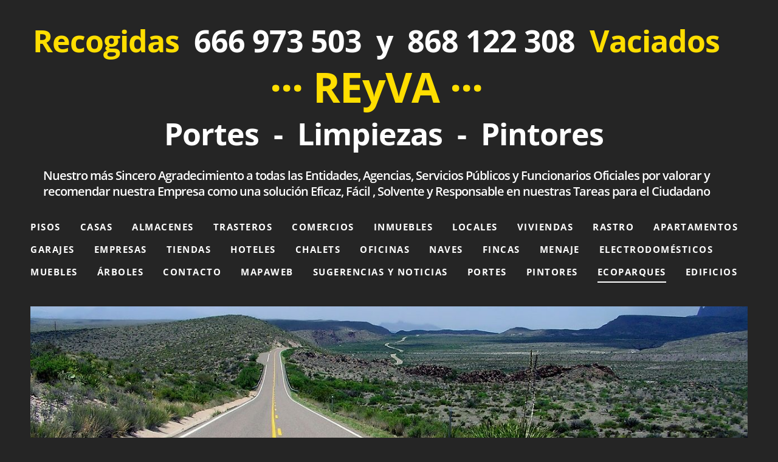

--- FILE ---
content_type: text/html; charset=UTF-8
request_url: https://www.recogidasyvaciados.com/ecoparques/llanodelbeal/
body_size: 11062
content:
<!doctype html>

<html lang="es">

    <head>

        <title>ECOPARQUES, puntos limpios LLANO DEL BEAL, ecoparque fácil y cercano</title>

    <meta name="description" content="Tu ecoparque cercano en Llano del Beal de Cartagena. Punto limpio cerca de Llano del Beal donde los ciudadanos del municipio pueden depositar de manera separada y gratuita los residuos que generen en sus hogares, para su posterior selección y clasificación." />

    <link rel="canonical" href="https://www.recogidasyvaciados.com/ecoparques/llanodelbeal/">




        <meta charset="utf-8" />
        <meta name="viewport" content="width=device-width,initial-scale=1.0,maximum-scale=1.0" />

        <link href="https://dss4hwpyv4qfp.cloudfront.net/designs/_shared/fonts/?family=Open+Sans:300,regular,600,700&subset=latin,latin-ext,cyrillic" rel="stylesheet" type="text/css" />
        <link rel="stylesheet" href="https://dss4hwpyv4qfp.cloudfront.net/designs/_shared/css/layout-shared.css?v=2.559" type="text/css" />
        <link rel="stylesheet" href="https://dss4hwpyv4qfp.cloudfront.net/designs/_shared/css/legacy-v1.css?v=2.559" type="text/css" />
        <link rel="stylesheet" href="https://dss4hwpyv4qfp.cloudfront.net/designs/radical-black/css/layout.css?v=2.559" type="text/css" />
        <link rel="stylesheet" href="https://dss4hwpyv4qfp.cloudfront.net/designs/radical-black/css/editable.css?v=2.559" type="text/css" />

        <link href="/favicon.png?1" rel="shortcut icon">
<link href="/favicon.png?1" rel="apple-touch-icon">        
            <link rel="stylesheet" href="https://dss4hwpyv4qfp.cloudfront.net/libs/js/fancybox3/jquery.fancybox.min.css?v=2.559" type="text/css" />
                <script src="https://dss4hwpyv4qfp.cloudfront.net/libs/js/jquery/2.2.4/jquery.min.js" ></script>
            <script src="https://dss4hwpyv4qfp.cloudfront.net/libs/js/fancybox3/jquery.fancybox.min.js?v=2.559" defer></script>
            <script src="https://dss4hwpyv4qfp.cloudfront.net/libs/js/bannerplay/jquery.bannerplay.js?v=2.559" defer></script>
            <script src="https://dss4hwpyv4qfp.cloudfront.net/libs/js/responsivevideos/jquery.responsivevideos.js?v=2.559" defer></script>
            <script src="https://dss4hwpyv4qfp.cloudfront.net/designs/_shared/js/bookings.js?v=2.559" defer></script>
            <script src="https://dss4hwpyv4qfp.cloudfront.net/designs/_shared/js/designfx.js?v=2.559" defer></script>
            <script src="https://dss4hwpyv4qfp.cloudfront.net/libs/js/mozlive.js?v=2.559" ></script>
            <script>var FRONTEND_CDN = 'https://dss4hwpyv4qfp.cloudfront.net';</script>


    
    

    <script src="https://dss4hwpyv4qfp.cloudfront.net/m/localize/menu/es/?v=2.559" defer></script>
<script src="https://dss4hwpyv4qfp.cloudfront.net/m/localize/cart/es/?v=2.559" defer></script>
<script src="https://dss4hwpyv4qfp.cloudfront.net/libs/js/component/cart.js?v=2.559" defer></script>
<script src="https://dss4hwpyv4qfp.cloudfront.net/libs/js/component/filter.js?v=2.559" defer></script>

            <script>
                var mozPageMozApi = {"language":"es","page":"llanodelbeal"}
            </script>
            


<script>
    function isSmallTouchDevice() {
        return (('ontouchstart' in window) && (window.matchMedia("(max-width: 750px), (max-height: 500px)").matches));
    }
    if (isSmallTouchDevice()) {
        document.documentElement.classList.add('mobile-header');
    }
</script>



        <style class="customizer">
                                                                                                #sidebar h2, #languages li.selected > a, #languages li > a:hover, #menu ul ul, #submenu li.selected > a, #submenu li:hover > a { background-color :  #ffde00  }
                                                                            .mz_editable td { border-color :  #ffde00  }
                                                                                                                                                #title .mz_wysiwyg { color :  #ffde00  }
                                                                                                                            #top { border-color :  #6b5d00  }
                                                                                                                            a, .mz_editable a, .mz_recentposts a { color :  #ffde00  }
                                                                                                                            a:hover, .mz_editable a:hover { color :  #ffffff  }
                                                                                                                            .moze-form .moze-formbutton, .moze-button, .moze-button-large { background-color :  #ffde00  }
                                                                            .moze-button-large.btn-alt-light { border-color :  #ffde00  }
                                                                            .moze-button.btn-alt, .moze-button-large.btn-alt { color :  #ffde00  }
                                                                                                                            .moze-form .moze-formbutton:hover, .moze-button:hover, .moze-button-large:hover { background-color :  #ffffff  }
                                                                            .moze-button-large.btn-alt-light:hover { border-color :  #ffffff  }
                                                                            .moze-button.btn-alt:hover, .moze-button-large.btn-alt:hover { color :  #ffffff  }
                                                                                                                            #bottom .mz_social a { fill :  #ffde00  }
                                                                                                                            #bigbar-overlay { background-color :  hsla(0, 0%, 0%, 0.6)  }
                                                                                                                            .mz_editable h1, .mz_editable h1.moze-megatitle, .mz_editable h1 a { color :  #ffffff  }
                                                                                                                            .mz_editable h2, .sidebox h2 { color :  #ffffff  }
                                                                                                                            .mz_editable h3 { color :  #ffffff  }
                                                                                                                                                                                                            #bottom .mz_wysiwyg, #bottom a, #bottom a:hover { color :  #999999  }
                                                                                                                                                                                                                                                                                                                                                                                        
        @media (forced-colors: active) {
            :root { --color-header :  Canvas  }
            :root { --color-title :  CanvasText  }
            :root { --color-menu-text :  LinkText  }
            :root { --color-menu-text-selected :  CanvasText  }
            :root { --color-menu-accent :  CanvasText  }
            :root { --color-submenu :  Canvas  }
            :root { --color-submenu-text :  LinkText  }
            :root { --color-submenu-text-selected :  CanvasText  }
            :root { --color-submenu-accent :  CanvasText  }
            :root { --color-link :  LinkText  }
            :root { --color-button :  ButtonFace  }
            :root { --color-button-text :  ButtonText  }
            :root { --color-button-hover :  ButtonFace  }
            :root { --color-button-text-hover :  ButtonText  }
            :root { --color-sidemenu-text :  LinkText  }
            :root { --color-sidemenu-text-hover :  CanvasText  }
            :root { --color-h1 :  CanvasText  }
            :root { --color-h2 :  CanvasText  }
            :root { --color-h3 :  CanvasText  }
            :root { --color-text :  CanvasText  }
            :root { --color-text-strong :  CanvasText  }
            :root { --color-price :  CanvasText  }
            :root { --color-text-highlight :  Canvas  }
            :root { --color-text-border :  CanvasText  }
            :root { --color-background :  Canvas  }
            :root { --color-section-bg-1 :  Canvas  }
            :root { --color-section-bg-2 :  Canvas  }
            :root { --color-section-bg-3 :  Canvas  }
            :root { --color-footer :  Canvas  }
            :root { --color-footer-text :  CanvasText  }
            :root { --color-footer-link :  LinkText  }
            :root { --color-footer-link-hover :  CanvasText  }
            :root { --color-text-1 :  CanvasText  }
            :root { --color-text-1-highlight :  Canvas  }
            :root { --color-text-1-button :  ButtonFace  }
            :root { --color-text-1-button-text :  ButtonText  }
        }

    </style>
    <style class="customizer-fonts">
                                                                                                                                                                                                                                                                                                                                                                                                                                                                                                                                                                                                                                                                                                                                        </style>

    

    


        <script src="https://dss4hwpyv4qfp.cloudfront.net/designs/_shared/js/legacy-v1.js?v=2.559"></script>

    </head>

    <body class="design-inverted header-menu-end    footer-classic                                       bannerpage" lang="es">

        
        <div id="wrap">

            <header id="top">
    <div id="header">
        <a id="skip-link" href="javascript:;" tabindex="1">Saltar al contenido principal</a>
        <div id="header-side">
            <div id="shopicons">
                                                <button class="menu-icon shopbar-account" style="display: none" href="javascript:;" title="My account" aria-label="My account" aria-haspopup="dialog"><svg xmlns="http://www.w3.org/2000/svg"></svg></button>
            </div>
            <div id="toolicons">

            </div>
            
                    </div>
        <div id="header-main">
            <div id="title">
                                    <a href="/"><div class="mz_component mz_wysiwyg mz_editable">    <div class="moze-wysiwyg-editor" >
                    <h1><b class="moze-megatitle"><span style="color: #ffde00">Recogidas</span> &nbsp;666 973 503 &nbsp;y&nbsp; 868 122 308&nbsp; <span style="color: #ffde00">Vaciados</span><br><span class="moze-gigantic" style="color: #ffde00">··· REyVA ···</span><br><b class="moze-megatitle">&nbsp; Portes&nbsp; - &nbsp;Limpiezas&nbsp; - &nbsp;Pintores</b></b></h1><h3>Nuestro más Sincero Agradecimiento a todas las Entidades, Agencias, Servicios Públicos y Funcionarios Oficiales por valorar y recomendar nuestra Empresa como una solución Eficaz, Fácil , Solvente y Responsable en nuestras Tareas para el Ciudadano</h3>
            </div>
</div></a>
                            </div>
                            <div id="toptext" style="display: none">
                    <div  class="mz_component mz_wysiwyg mz_editable">    <div class="moze-wysiwyg-editor" >
            </div>
</div>
                </div>
                                        <div  class="mz_component mz_menu" id="menu" aria-label="Menú principal">
            <ul role="menu">
                <li role="none"><a href="/"  role="menuitem" aria-haspopup="true">Pisos</a>
                                    </li>
                        <li role="none"><a href="/vaciado-de-casas/"  role="menuitem" aria-haspopup="true">Casas</a>
                                    </li>
                        <li role="none"><a href="/vaciado-de-almacenes/"  role="menuitem" aria-haspopup="true">Almacenes</a>
                                    </li>
                        <li role="none"><a href="/vaciado-de-trasteros/"  role="menuitem" aria-haspopup="true">Trasteros</a>
                                    </li>
                        <li role="none"><a href="/vaciado-de-comercios/"  role="menuitem" aria-haspopup="true">Comercios</a>
                                    </li>
                        <li role="none"><a href="/vaciado-de-inmuebles/"  role="menuitem" aria-haspopup="true">Inmuebles</a>
                                    </li>
                        <li role="none"><a href="/vaciado-de-locales/"  role="menuitem" aria-haspopup="true">Locales</a>
                                    </li>
                        <li role="none"><a href="/vaciado-de-viviendas/"  role="menuitem" aria-haspopup="true">Viviendas</a>
                                    </li>
                        <li role="none"><a href="/rastros/"  role="menuitem" >Rastro</a>
                                    </li>
                        <li role="none"><a href="/vaciado-de-apartamentos/"  role="menuitem" aria-haspopup="true">Apartamentos</a>
                                    </li>
                        <li role="none"><a href="/vaciado-de-garajes/"  role="menuitem" aria-haspopup="true">Garajes</a>
                                    </li>
                        <li role="none"><a href="/vaciado-de-empresas/"  role="menuitem" aria-haspopup="true">Empresas</a>
                                    </li>
                        <li role="none"><a href="/vaciado-de-tiendas/"  role="menuitem" aria-haspopup="true">Tiendas</a>
                                    </li>
                        <li role="none"><a href="/vaciado-de-hoteles/"  role="menuitem" aria-haspopup="true">Hoteles</a>
                                    </li>
                        <li role="none"><a href="/vaciado-de-chalets/"  role="menuitem" aria-haspopup="true">Chalets</a>
                                    </li>
                        <li role="none"><a href="/vaciado-de-oficinas/"  role="menuitem" aria-haspopup="true">Oficinas</a>
                                    </li>
                        <li role="none"><a href="/vaciado-de-naves/"  role="menuitem" aria-haspopup="true">Naves</a>
                                    </li>
                        <li role="none"><a href="/vaciado-de-fincas/"  role="menuitem" aria-haspopup="true">Fincas</a>
                                    </li>
                        <li role="none"><a href="/recogida-de-menajes/"  role="menuitem" aria-haspopup="true">Menaje</a>
                                    </li>
                        <li role="none"><a href="/recogida-de-electrodomesticos/"  role="menuitem" aria-haspopup="true">Electrodomésticos</a>
                                    </li>
                        <li role="none"><a href="/recogida-de-muebles/"  role="menuitem" aria-haspopup="true">Muebles</a>
                                    </li>
                        <li role="none"><a href="/arboles/"  role="menuitem" >Árboles</a>
                                    </li>
                        <li role="none"><a href="/contacto/"  role="menuitem" >Contacto</a>
                                    </li>
                        <li role="none"><a href="/mapaweb/"  role="menuitem" aria-haspopup="true">MapaWeb</a>
                                    </li>
                        <li role="none"><a href="/sugerencias-y-noticias/"  role="menuitem" aria-haspopup="true">Sugerencias y Noticias</a>
                                    </li>
                        <li role="none"><a href="/portes/"  role="menuitem" aria-haspopup="true">Portes</a>
                                    </li>
                        <li role="none"><a href="/pintores/"  role="menuitem" aria-haspopup="true">Pintores</a>
                                    </li>
                        <li class="selected" role="none"><a href="/ecoparques/"  role="menuitem" aria-haspopup="true" aria-current="true">Ecoparques</a>
                                    </li>
                        <li role="none"><a href="/vaciado-de-edificios/"  role="menuitem" aria-haspopup="true">Edificios</a>
                                </li></ul>
            
</div>
                    </div>

        <button id="languages-opener" aria-label="Selección de idioma" class="mobile-menu-opener clearbutton"><svg xmlns="http://www.w3.org/2000/svg"></svg></button>
        <button id="menu-opener" aria-label="Menú principal" class="mobile-menu-opener clearbutton"><svg xmlns="http://www.w3.org/2000/svg"></svg></button>

    </div>
    </header>
                                        <div id="main">

    <div class="section section-banner">
        <div class="container">
            <div id="bigbar">
                <div  class="mz_component mz_banner">
    <div class="moze-banner default" style="background-image: url('https://dss4hwpyv4qfp.cloudfront.net/designs/radical-black/banner-bg.jpg'); display: none"></div>

<a class="moze-banner-slide-left" href="javascript:void(0);"></a>
<a class="moze-banner-slide-right" href="javascript:void(0);"></a>

</div>
                <div class='bigbar-overlay-container over-bigbar '>
                    <div id="bigbar-overlay">
                        <div class="bigbar-h1"><div  class="mz_component mz_wysiwyg mz_editable">    <div class="moze-wysiwyg-editor" >
            </div>
</div></div>
                        <div class="bigbar-h2"><div  class="mz_component mz_wysiwyg mz_editable">    <div class="moze-wysiwyg-editor" >
            </div>
</div></div>
                    </div>
                    
                </div>
            </div>
        </div>
    </div>

    
        
    <main class="mz_component mz_grid" data-cid="104022223" data-pid="11138898">


    
                                                                <div class="section section-customizable section-bg-none section-text-color-none section-height-s section-width-l"
     data-row-id="11092650"
     data-row-slice="text"
     data-row-slice-variant="text-1x1">

    <!-- slice-text -->

    <div class="container">

        <!-- Header -->

        
        <!-- Content -->

                                                        <div class="gridrow section-content" >
                                                                                    <div class="column-12-12" >
                                    <div  class="mz_component mz_wysiwyg mz_editable">    <div class="moze-wysiwyg-editor" >
                    <a title="Vaciado de Pisos" href="http://recogidasyvaciados.com" target="_self" style="color: #ffde00">recogidasyvaciados.com</a>/<a title="Ecoparques" href="http://recogidasyvaciados.com/ecoparques" style="color: #ffffff">ecoparques</a>/<a title="Ecoparques en Cartagena" href="http://recogidasyvaciados.com/ecoparques" style="color: #70d3e6">ecoparques-en-cartagena</a>/llanodelbeal y punto limpio próximo<br><b class="moze-huge">ECOPARQUES, puntos limpios junto a LLANO DEL BEAL, ecoparque fácil <span style="color: #ffde00">968 52 20 50</span></b><h1 class="moze-center">ECOPARQUE CERCA DE LLANO DEL BEAL</h1><div class="moze-maps" contenteditable="false" data-lat="37.62556410000001" data-lng="-0.8363805" data-zoom="15" data-query="Llano del Beal" style="height: 250px; width: 100%;" data-staticimg=""></div><h1 class="moze-center"><b>Partícipes y Comprometidos en todas nuestras Operaciones</b></h1>
            </div>
</div>
                                </div>
                                                                                                                                                                                                                                    </div>
                                                                                                                        
        <!-- Footer -->

        
    </div>
</div>                                                                        <div class="section section-customizable section-bg-none section-text-color-none section-height-s section-width-l"
     data-row-id="11092651"
     data-row-slice="textside"
     data-row-slice-variant="textside-right">

    <!-- slice-text-2col -->

    <div class="container">

        <!-- Header -->

        
        <!-- Content -->

                                                        <div class="gridrow section-content" >
                        <div class="column-1-3">
                            <div  class="mz_component mz_wysiwyg mz_editable">    <div class="moze-wysiwyg-editor" >
                    <img src="https://site-834781.mozfiles.com/files/834781/Llano_del_Beal.jpg" alt="foto preciosa de Llano del Beal" height="277"><h2 class="moze-center">Llano del Beal</h2>
            </div>
</div>
                        </div>
                        <div class="column-2-3">
                            <div  class="mz_component mz_wysiwyg mz_editable">    <div class="moze-wysiwyg-editor" >
                    <h3>Un ecoparque es una instalación de recogida selectiva de residuos, en el que los ciudadanos pueden depositar gratuitamente aquellos materiales que no tienen cabida en los contenedores tradicionales.</h3>El ecoparque está diseñado para almacenar adecuadamente aquellos residuos que bien por su volumen o por su peligrosidad, entorpecerían la gestión municipal de los residuos en caso de depositarlos en los contenedores destinados a la recogida de residuos sólidos urbanos. Para ello cuenta con: caseta para residuos especiales, área de contenedores de gran volumen y área cubierta.<p></p>Estos residuos se llevan a plantas de selección, donde se separan, recuperan y reciclan los materiales que posteriormente volvemos a utilizar. Las fracciones que no son aprovechables van a vertedero controlado.<h3 class="moze-center"><span style="color: #ffde00">Punto limpio - Ecoparque próximo a Llano del Beal</span></h3>
            </div>
</div>
                        </div>
                    </div>
                                                                                                                        
        <!-- Footer -->

        
    </div>
</div>                                            <div class="section section-customizable section-bg-none section-text-color-none section-height-s section-width-l"
     data-row-id="11092652"
     data-row-slice="text"
     data-row-slice-variant="text-1x1">

    <!-- slice-text -->

    <div class="container">

        <!-- Header -->

        
        <!-- Content -->

                                                        <div class="gridrow section-content" >
                                                                                    <div class="column-12-12" >
                                    <div  class="mz_component mz_wysiwyg mz_editable">    <div class="moze-wysiwyg-editor" >
                    <h1 class="moze-center"><b class="moze-megatitle">Teléfono&nbsp; 968 52 20 50&nbsp; Punto de tu Localidad</b></h1>
            </div>
</div>
                                </div>
                                                                                                                                                                                                                                    </div>
                                                                                                                        
        <!-- Footer -->

        
    </div>
</div>                                            <div class="section section-customizable section-bg-none section-text-color-none section-height-s section-width-l"
     data-row-id="11092653"
     data-row-slice="textside"
     data-row-slice-variant="textside-left">

    <!-- slice-text-2col -->

    <div class="container">

        <!-- Header -->

        
        <!-- Content -->

                                                        <div class="gridrow section-content" >
                        <div class="column-2-3">
                            <div  class="mz_component mz_wysiwyg mz_editable">    <div class="moze-wysiwyg-editor" >
                    <h2 style="color: #ffde00">Al teléfono 968 52 20 50 puedes preguntar por enterarte de la disponibilidad, horario y lo que puedes descargar y entregar en el punto limpio municipal cercano a tu pueblo</h2>Los ecoparques son centros especializados en la recogida, selección y recuperación de todos aquellos desechos que generamos en nuestros hogares, que no podemos reciclar en ninguno de los contenedores que encontramos en nuestras localidades. Estos ecoparques son de acceso libre y gratuitos, y en ellos encontramos varios tipos de contenedores para dejar nuestros residuos o lo que ya no deseamos.<p></p>por norma general encontraremos depósitos para plásticos, papel y cartón, vidrio, bateras y pilas, escombros, muebles, medicamentos, electrodomésticos o aceites. Gracias a estos ecoparques, se consigue una mayor y mejor selección de los elementos y residuos para su posterior reciclado y tratamiento lo que beneficia enormemente al medio ambiente y al planeta Tierra.<h2 style="color: #ffde00">Residuos no admisibles en los ecoparques</h2>Residuos urbanos orgánicos, materiales radioactivos, materiales explosivos o inflamables, residuos infecciosos, neumáticos, recipientes voluminosos que hayan contenido materiales tóxicos o peligrosos, residuos sin segregar, residuos sin identificar y residuos tóxicos y peligrosos.<p><br></p>Llevando nuestros residuos a los ecoparques, evitaremos su vertido descontrolado, aminoramos el volumen de basura que termina en un vertedero, ahorraremos materias primas y energía al reciclar y ayudaremos al tratamiento adecuado de todos los vertidos. De este modo favoreceremos que aquellos deshechos que no hemos podido evitar, dejen de ser un problema para el medio ambiente. Los puntos limpios son una buena herramienta municipal para el cuidado de nuestro Planeta, puesto que son un recurso bueno, magnífico, imprescindible y cercano a los ciudadanos, gratuito y de libre acceso.
            </div>
</div>
                        </div>
                        <div class="column-1-3">
                            <div  class="mz_component mz_wysiwyg mz_editable">    <div class="moze-wysiwyg-editor" >
                    <img src="//site-834781.mozfiles.com/files/834781/carita_contenta.jpg?1570358735" height="290" class="moze-img-center" style="width: 100%;"><div class="moze-center"><b>Debes ir siempre al ecoparque de tu zona<br>para no tener problemas de ningún tipo<a title="Recogida de Enseres" href="http://recogidasyvaciados.com/recogida-de-muebles"><img src="//site-834781.mozfiles.com/files/834781/desmontajes.jpg?1567110476" alt="Foto de taladro para desmontar y montar cualquier menester que nos aparezca en nuestra tarea" class="moze-img-center"></a><span style="color: #ffde00">Recogida de Muebles en el mismo Domicilio<br>Despreocúpese de Todo - REyVA lo Resuelve</span></b></div>
            </div>
</div>
                        </div>
                    </div>
                                                                                                                        
        <!-- Footer -->

        
    </div>
</div>                                            <div class="section section-customizable section-bg-none section-text-color-none section-height-s section-width-l"
     data-row-id="11092654"
     data-row-slice="text"
     data-row-slice-variant="text-1x1">

    <!-- slice-text -->

    <div class="container">

        <!-- Header -->

        
        <!-- Content -->

                                                        <div class="gridrow section-content" >
                                                                                    <div class="column-12-12" >
                                    <div  class="mz_component mz_wysiwyg mz_editable">    <div class="moze-wysiwyg-editor" >
                    <h1 class="moze-center">Reutilizando, reciclando y reduciendo<br>Por preservar la sostenibilidad de un Planeta mejor</h1>
            </div>
</div>
                                </div>
                                                                                                                                                                                                                                    </div>
                                                                                                                        
        <!-- Footer -->

        
    </div>
</div>                                            <div class="section section-customizable section-bg-none section-text-color-none section-height-s section-width-l"
     data-row-id="11092655"
     data-row-slice="textside"
     data-row-slice-variant="textside-right">

    <!-- slice-text-2col -->

    <div class="container">

        <!-- Header -->

        
        <!-- Content -->

                                                        <div class="gridrow section-content" >
                        <div class="column-1-3">
                            <div  class="mz_component mz_wysiwyg mz_editable">    <div class="moze-wysiwyg-editor" >
                    <img src="https://site-834781.mozfiles.com/files/834781/Contenedores_diferentes_para_el_reciclado.jpg" alt="Reducir, reciclar y reutilizar correctamente" class="moze-img-center"><div class="moze-center"><b>Cada material en su color correspondiente</b></div><p></p>Puedes mirar las páginas de REyVA en <a href="http://recogidasyvaciados.com/mapaweb" title="Aquí puedes encontrar todas las categorías, localidades y pueblos que alcanzamos en vaciado y recogida en el domicilio, portes, pintores y limpiezas">SITEMAP</a><br>Todas las categorías y subcategorías de la web<a href="/recogida-de-muebles"><img src="https://site-834781.mozfiles.com/files/834781/Interesa.jpg" title="Recogida de Enseres en General en el propio Domicilio de tu Loclidad" alt="Trabajo Gratuito (sin costo para el demandante), si lo vemos factible para nuestra empresa" class="moze-img-center"></a>
            </div>
</div>
                        </div>
                        <div class="column-2-3">
                            <div  class="mz_component mz_wysiwyg mz_editable">    <div class="moze-wysiwyg-editor" >
                    <h2>Cada material, pieza o residuo debe ser depositado en el lugar exacto de tu ecoparque comarcal&nbsp;</h2><p></p>En los puntos limpios está todo bien seleccionado y clasificado para que podamos descargar nuestros enseres o materiales desechables en el sitio correspondiente, contando además con un empleado para indicarnos, asesorarnos, dirigirnos y ofrecernos la información que necesitemos al respecto.<br>El contenedor verde está específicamente restringido al vidrio botellas, recipientes y todos los vidrios.<br>En el contenedor amarillo van los envases de plástico yogures, bolsas, latas de bebidas, todos los plásticos.<br>El contenedor azul es el contenedor de papel y cartón, revistas, periódicos, todos los papeles y cartones.<p></p>Si deseas una buena limpieza exhaustiva y a fondo de todo en general y por todos los rincones, lugares, departamentos y habitáculos o que te pintemos, puedes consultar nuestra sección especial de <a title="Pintores" href="http://recogidasyvaciados.com/pintores" target="_blank">pintores</a>.<h2 class="moze-center">Extranjeros que gestionan sus vaciados desde el exterior<br><span style="color: #ffde00">Nos ofrecen preferencia con respecto a otras compañías</span><br>Recogidas con exhaustiva limpieza por todos los rincones<br><span style="color: #ffde00">Limpiezas y Desalojos con importes Exactos para cada Cliente</span></h2>
            </div>
</div>
                        </div>
                    </div>
                                                                                                                        
        <!-- Footer -->

        
    </div>
</div>                                            <div class="section section-customizable section-bg-none section-text-color-none section-height-s section-width-l"
     data-row-id="11092656"
     data-row-slice="text"
     data-row-slice-variant="text-1x1">

    <!-- slice-text -->

    <div class="container">

        <!-- Header -->

        
        <!-- Content -->

                                                        <div class="gridrow section-content" >
                                                                                    <div class="column-12-12" >
                                    <div  class="mz_component mz_wysiwyg mz_editable">    <div class="moze-wysiwyg-editor" >
                    <h1 class="moze-center">Nuestra humilde satisfacción por los trabajos bien hechos<br><b class="moze-megatitle">Ecoparque Llano del Beal</b><br>Una solución eficiente para depositar lo que no quieres</h1>
            </div>
</div>
                                </div>
                                                                                                                                                                                                                                    </div>
                                                                                                                        
        <!-- Footer -->

        
    </div>
</div>                                            <div class="section section-customizable section-bg-none section-text-color-none section-height-s section-width-l"
     data-row-id="11092657"
     data-row-slice="textside"
     data-row-slice-variant="textside-left">

    <!-- slice-text-2col -->

    <div class="container">

        <!-- Header -->

        
        <!-- Content -->

                                                        <div class="gridrow section-content" >
                        <div class="column-2-3">
                            <div  class="mz_component mz_wysiwyg mz_editable">    <div class="moze-wysiwyg-editor" >
                    <h2>En la mayoría de los casos en vaciados, llegamos a un acuerdo amistoso para formalizar la operación.</h2>De las múltiples llamadas que recibimos al día para los vaciados de todo tipo, prácticamente en su totalidad le brindamos solución al vaciado en cuestión, de cosas que sirven o solo chatarra.<br>Lo mejor y más eficaz si tienes que realizar un desalojo o vaciado es la llamada telefónica. Agiliza tu trabajo rápidamente llamando a REyVA. Y con todos los trabajos desempeñados en cierta medida practicamos el:<br><h3><span style="color: #ffde00">Reducimiento de muchos enseres y materiales de todo tipo<br>Reutilizamiento de gran parte del material reunido para otras personas<br>Reciclamiento del resto de los efectos llevándolos al punto limpio</span></h3><h2>Website que atraviesa fronteras desde nuestra ciudad</h2>Bastantes personas extranjeras, principalmente de los países europeos, nos encomiendan para que le realicemos un vaciado o una recogida de alguna casa de su propiedad por motivos múltiples e importantes, por su temprano regreso a la ciudad mencionada.<br>Las varias razones principales de su regreso, les resulta primordial por aclarar el desalojo deseado y bien pronosticado desde otros países, vía celular o mediante un email a nuestro correo.<br>Te brindamos vaciados y recogidas gratis y a precios moderados y además portes seguros por la península.<h2 class="moze-center">Extranjeros que gestionan sus vaciados desde el exterior<br><span style="color: #ffde00">Nos ofrecen preferencia con respecto a otras compañías</span><p></p><p class="moze-button-large btn-alt"><span class="moze-gigantic"><span style="color: #ffffff">VACIADOS&nbsp; &amp; &nbsp;LIMPIEZAS&nbsp; &amp; &nbsp;PINTORES</span></span></p></h2>
            </div>
</div>
                        </div>
                        <div class="column-1-3">
                            <div  class="mz_component mz_wysiwyg mz_editable">    <div class="moze-wysiwyg-editor" >
                    <img src="//site-834781.mozfiles.com/files/834781/acuerdo-2.jpg" alt="manos estrechándose en señal de acuerdo amistoso entre ambas partes"><h1 class="moze-center"><b class="moze-megatitle">REyVA</b><br>Vaciados gratis</h1><a href="/recogida-de-muebles/" target="_self"><img src="//site-834781.mozfiles.com/files/834781/banderas_extranjeras.png" title="Ordenamos cualquier Enser para llevarlo a su Lugar indicado, previa recogida de enseres de todos nuestros desalojos" alt="banderas de varios países en siluetas de personas"></a><h4 style="text-align: center;">Muchas personas extranjeras desde el exterior de nuestro país, solicitan nuestros servicios, para cuando regresen a la pedanía yeclana a resolver su desalojo</h4><h2 class="moze-center"><span style="color: #ffde00">Dedicación con los 5senti2</span></h2>
            </div>
</div>
                        </div>
                    </div>
                                                                                                                        
        <!-- Footer -->

        
    </div>
</div>                                            <div class="section section-customizable section-bg-none section-text-color-none section-height-s section-width-l"
     data-row-id="11092658"
     data-row-slice="text"
     data-row-slice-variant="text-1x1">

    <!-- slice-text -->

    <div class="container">

        <!-- Header -->

        
        <!-- Content -->

                                                        <div class="gridrow section-content" >
                                                                                    <div class="column-12-12" >
                                    <div  class="mz_component mz_wysiwyg mz_editable">    <div class="moze-wysiwyg-editor" >
                    <h1 class="moze-center"><b class="moze-megatitle">Permanentemente Implicados 100% Contigo</b></h1>
            </div>
</div>
                                </div>
                                                                                                                                                                                                                                    </div>
                                                                                                                        
        <!-- Footer -->

        
    </div>
</div>                                            <div class="section section-customizable section-bg-none section-text-color-none section-height-s section-width-l"
     data-row-id="11092659"
     data-row-slice="textside"
     data-row-slice-variant="textside-right">

    <!-- slice-text-2col -->

    <div class="container">

        <!-- Header -->

        
        <!-- Content -->

                                                        <div class="gridrow section-content" >
                        <div class="column-1-3">
                            <div  class="mz_component mz_wysiwyg mz_editable">    <div class="moze-wysiwyg-editor" >
                    <a title="Ecoparques" href="http://recogidasyvaciados.com/ecoparques" target="_blank"><img src="//site-834781.mozfiles.com/files/834781/contenedores_de_ecoparque.jpg" alt="depósitos y contenedores de un punto limpio"></a><div class="moze-center">Puedes llevar tus enseres o lo que no deseas al ecoparque municipal cercano</div><h3 class="moze-center"><span style="color: #ffde00">Depósitos y Contenedores para dejar cada elemento o componente in situ</span></h3><img src="https://site-834781.mozfiles.com/files/834781/reducir.jpg?1637320939" alt="logos de reducir, reciclar y reutilizar"><h3 class="moze-center">Conciencia y Responsabilidad para tu zona por parte de nosotros y ustedes<br><br><span style="color: #ffde00">REyVA no repara ni arregla mobiliario</span><br>Exposición de mobiliario en <a title="Rastros de muebles usados y electrodomésticos - Tienda de Mobiliario de Segunda Mano" href="http://recogidasyvaciados.com/rastros" target="_self">rastros</a><br></h3>
            </div>
</div>
                        </div>
                        <div class="column-2-3">
                            <div  class="mz_component mz_wysiwyg mz_editable">    <div class="moze-wysiwyg-editor" >
                    <h2>Cada material, residuo, enser o pieza hay que depositarlo en el lugar correspondiente, contenedor, espacio o depósito que haya asignado para ellos en el ecoparque de la localidad</h2>Después del vaciado piso gratis o con costo nos dirigimos al punto limpio de la localidad hay que liberar cada chisme, artilugio o trasto en su espacio o emplazamiento conveniente.<p></p>Hay materiales y residuos varios como pilas, baterías, hierros, metales, chatarra, sanitarios, escombros, madera, plásticos, cristales, cartones, telas, espumas, aparatos, enseres, muebles, etc.<br>En algunas ocasiones, los ayuntamientos o dirigentes de las localidades envían parques móviles a una zona de la población, para concienciarnos de que hay que consignar cada residuo o enser en su lugar exacto y clasificado para ellos. Es una iniciativa muy importante para sensibilizar nuestra sociedad.<h2 class="moze-center">··· LIMPIAR ··· REDUCIR ··· RECICLAR ··· REUTILIZAR ··· SANEAR ···</h2><h2><span style="color: #ffde00">Un gesto y una actitud consciente y responsable</span></h2>La concienciación del reciclamiento, reutilizamiento y reducimiento sobre artículos, materiales, chatarras, chismes y enseres debería de incrementarse en mayor cantidad por todos nosotros, y tomar como buen ejemplo el sustancioso crecimiento de nuestra sociedad en cuanto a la reciclación de medicamentos, ya que 9 de cada 10 personas contribuimos de manera eficaz a su reciclaje en los puntos adecuados para ello.<h2 class="moze-center">Excelente trabajo en tu comarca, cercanía y lejanía<br><a title="Portes Económicos y Adecuados a tu interés" class="moze-button-large" href="http://recogidasyvaciados.com/portes"><b>Portes Baratos de Muebles, Eléctricos, Mercancías, Complementos, Afines y Derivados</b></a></h2>
            </div>
</div>
                        </div>
                    </div>
                                                                                                                        
        <!-- Footer -->

        
    </div>
</div>                                            <div class="section section-customizable section-bg-none section-text-color-none section-height-s section-width-l"
     data-row-id="11092660"
     data-row-slice="text"
     data-row-slice-variant="text-1x1">

    <!-- slice-text -->

    <div class="container">

        <!-- Header -->

        
        <!-- Content -->

                                                        <div class="gridrow section-content" >
                                                                                    <div class="column-12-12" >
                                    <div  class="mz_component mz_wysiwyg mz_editable">    <div class="moze-wysiwyg-editor" >
                    <h1 class="moze-center"><b class="moze-megatitle">Garantía de calidad social y medioambiental</b><br><span style="color: #ffde00">Esta empresa contribuye reutilizando, reduciendo y reciclando por un aire más limpio y puro en nuestro globo terrestre</span></h1>
            </div>
</div>
                                </div>
                                                                                                                                                                                                                                    </div>
                                                                                                                        
        <!-- Footer -->

        
    </div>
</div>                                            <div class="section section-customizable section-bg-none section-text-color-none section-height-s section-width-l"
     data-row-id="11092661"
     data-row-slice="text"
     data-row-slice-variant="text-1x3">

    <!-- slice-text -->

    <div class="container">

        <!-- Header -->

        
        <!-- Content -->

                                                        <div class="gridrow section-content" >
                                                                                    <div class="column-4-12" >
                                    <div  class="mz_component mz_wysiwyg mz_editable">    <div class="moze-wysiwyg-editor" >
                    <h2 class="moze-center">Ecoparque<br>recicla lo que no quieras</h2>
            </div>
</div>
                                </div>
                                                                                                                <div class="column-4-12" >
                                    <div  class="mz_component mz_wysiwyg mz_editable">    <div class="moze-wysiwyg-editor" >
                    <h2 class="moze-center"><a href="http://recogidasyvaciados.com" target="_self">recogidasyvaciados.com</a><br>Siempre a su servicio<br><a title="Puntos Limpios" href="http://recogidasyvaciados.com/ecoparques" style="color: #ffffff">ecoparques</a></h2>
            </div>
</div>
                                </div>
                                                                                                                <div class="column-4-12" >
                                    <div  class="mz_component mz_wysiwyg mz_editable">    <div class="moze-wysiwyg-editor" >
                    <h2 class="moze-center">Punto limpio<br>reduce lo que no deseas</h2>
            </div>
</div>
                                </div>
                                                                                                                            </div>
                                                                                                                        
        <!-- Footer -->

        
    </div>
</div>                                            <div class="section section-customizable section-bg-none section-text-color-none section-height-s section-width-l"
     data-row-id="11092662"
     data-row-slice="text"
     data-row-slice-variant="text-1x1">

    <!-- slice-text -->

    <div class="container">

        <!-- Header -->

        
        <!-- Content -->

                                                        <div class="gridrow section-content" >
                                                                                    <div class="column-12-12" >
                                    <div  class="mz_component mz_wysiwyg mz_editable">    <div class="moze-wysiwyg-editor" >
                    <h1 class="moze-center"><span style="color: #ffde00">ECOPARQUE JUNTO A LLANO DEL BEAL</span><br>Desalojos de casas seguros, fiables y sin problemas<img src="//site-834781.mozfiles.com/files/834781/gracias.jpg" class="moze-img-center" alt="Foto de agradecer, de dar las gracias a los seres humanos que nos donan mercancía en buen estado"></h1><h3 class="moze-center">Agradecemos a todas esas personas, que desinteresadamente nos ayudan y colaboran con sus donaciones de materiales y mobiliario bueno de su casa, que nos regalan para que nosotros le podamos dar otra nueva vida</h3><h1 class="moze-center"><b class="moze-megatitle">Calidad, Compromiso y Ahorro</b></h1>
            </div>
</div>
                                </div>
                                                                                                                                                                                                                                    </div>
                                                                                                                        
        <!-- Footer -->

        
    </div>
</div>            
    
    </main>

    
    


    </div>

        </div>

            <footer id="bottom" class="mz_footer">
        
        <div id="footer">
            <div id="foottext">
                <div  class="mz_component mz_wysiwyg mz_editable">    <div class="moze-wysiwyg-editor" >
                    <h1 class="moze-center"><b class="moze-megatitle"><span style="color: #ffde00">UNA DE LAS EMPRESAS PUNTERA EN SECTOR</span><br><span class="moze-gigantic">··· REyVA ···</span><br>En su sección, empresa del ramo destacada,</b><br>en la que día a día nos reforzáis con Confianza y Fidelidad</h1><br><h1 class="moze-center"><span style="color: #ffde00">Un video o una imagen vale más que mil palabras</span></h1><h1 class="moze-center"><b>Si las cosas y pertenencias que deseas desprenderte valen realmente la pena, merecen segunda oportunidad<br></b></h1><h4 style="text-align: center;"><b><a href="http://recogidasyvaciados.com/vaciado-de-pisos" title="Vaciados de pisos">vaciado de pisos</a>, <a href="http://recogidasyvaciados.com/vaciado-de-casas" title="Vaciados de casas">vaciado de casas</a>, <a href="http://recogidasyvaciados.com/vaciado-de-almacenes" title="Vaciados de almacenes">vaciado de almacenes</a>, <a href="http://recogidasyvaciados.com/vaciado-de-trasteros" title="Vaciados de trasteros">vaciado de trasteros</a>, <a href="http://recogidasyvaciados.com/vaciado-de-comercios" title="Vaciados de comercios">vaciado de comercios</a>, <a href="http://recogidasyvaciados.com/vaciado-de-inmuebles" title="Vaciados de inmuebles">vaciado de inmuebles</a>, <a href="http://recogidasyvaciados.com/ecoparques" title="Puntos limpios - tu punto limpio - ecoparque">ecoparques</a>, <a href="http://recogidasyvaciados.com/vaciado-de-locales" title="Vaciados de locales">vaciado de locales</a>, <a href="http://recogidasyvaciados.com/vaciado-de-viviendas" title="Vaciados de viviendas">vaciado de viviendas</a>, <a href="http://recogidasyvaciados.com/vaciado-de-garajes" title="Vaciados de garajes">vaciado de garajes</a>, <a href="http://recogidasyvaciados.com/vaciado-de-empresas" title="Vaciados de empresas">vaciado de empresas</a>, <a href="http://recogidasyvaciados.com/vaciado-de-tiendas" title="Vaciados de tiendas">vaciado de tiendas</a>, <a href="http://recogidasyvaciados.com/vaciado-de-hoteles" title="Vaciados de hoteles">vaciado de hoteles</a>, <a href="http://recogidasyvaciados.com/sugerencias-y-noticias" title="Noticias y sugerencias para vaciados y recogidas - Blog de REyVA">noticias y blog</a>, <a href="http://recogidasyvaciados.com/recogida-de-electrodomesticos" title="Recogidas de electrodomésticos">recogida de electrodomésticos</a>, <a href="http://recogidasyvaciados.com/vaciado-de-chalets" title="Vaciados de chalets">vaciado de chalets</a>, <a href="http://recogidasyvaciados.com/vaciado-de-oficinas" title="Vaciados de oficinas">vaciado de oficinas</a>, <a href="http://recogidasyvaciados.com/recogida-de-muebles" title="Recogidas de muebles">recogida de muebles</a>, <a href="http://recogidasyvaciados.com/vaciado-de-naves" title="Vaciados de naves">vaciado de naves</a>, <a href="http://recogidasyvaciados.com/vaciado-de-fincas" title="Vaciados de fincas">vaciado de fincas</a>, <a href="http://recogidasyvaciados.com/pintores" title="Pintores - tu pintor">pintores</a>, <a href="http://recogidasyvaciados.com/vaciado-de-apartamentos" title="Vaciados de apartamentos">vaciado de apartamentos</a>, <a href="http://recogidasyvaciados.com/vaciado-de-edificios" title="Vaciados de edificios">vaciado de edificios</a>, <a href="http://recogidasyvaciados.com/recogida-de-menajes" title="Recogidas de menajes">recogida de menajes</a>, <a href="http://recogidasyvaciados.com/arboles" title="Nuestros grandes aliados, los árboles">árboles</a>, <a href="http://recogidasyvaciados.com/mapaweb" title="Mapaweb">sitemap</a>, <a href="http://recogidasyvaciados.com/contacto" title="Contacta con REyVA">contacto</a>, <a href="http://recogidasyvaciados.com/rastros" title="Rastro de REyVA - rastros de mobiliario y electrodomésticos - tu rastro">rastros</a>, <a href="http://recogidasyvaciados.com/portes" title="Portes - tu porte">portes</a>, <a href="http://recogidasyvaciados.com/recogida-de-muebles" title="Recogida de enseres, bártulos, chismes, etc.">retirada de enseres</a>, <a title="Vaciado Pisos Gratis" class="moze-button-large" href="http://recogidasyvaciados.com">Vaciado de Pisos Gratis</a></b></h4><h3 class="moze-center"><b>Siempre procuramos dar un óptimo, saludable e inmejorable resultado de mantenimiento en nuestra función, actuación y actividad de nuestro perímetro de acción que desempeñamos, y en mayor o menor medida, según las funciones y ocupaciones desarrollamos además las actividades, trabajos, oficios y tareas de:</b></h3><h4 style="text-align: center;"><b>vaciado de colegios, vaciado academias, vaciado de galerías, vaciado de restaurantes, vaciado de bares, recogida instrumentos musicales, vaciado de residencias, vaciado de cafeterías, vaciado institutos, vaciado panaderías, vaciado de inmobiliarias, recogida de antigüedades, vaciado de confiterías, vaciado de peluquerías, vaciado de agencias, vaciado de fábricas, vaciado de compañías, recogida de escombros, recogida de chatarra, vaciado de clínicas, vaciado de fruterías, vaciado de librerías, vaciados y recogidas de toda índole, limpieza y pintura</b></h4><b><br></b><h1 class="moze-center"><b><b><b class="moze-megatitle">868 122 308 Recogidas - Vaciados 666 973 503<br>Limpiezas &nbsp;-&nbsp; Portes &nbsp;-&nbsp; Pintores<br><span style="color: #ffde00">Servicio de Traslados y Portes por España</span><br>free collection and emptying at home</b></b></b><br><img src="https://site-834781.mozfiles.com/files/834781/Reciclaje.jpg?1652804780" style="width: 700px;"><br>El Reducir, Reciclar y Reutilizar es cosa de TODOS<br><br><a href="http://manosunidas.org" target="_blank"><img src="https://www.manosunidas.org/sites/default/files/logo_mu_cch_287_3.jpg" width="700" alt="logo de Manos Unidas - org. para erradicar el hambre en el Tercer Mundo" title="Manos Unidas - Campaña contra el hambre en el mundo"></a><br><br><b class="moze-gigantic">Muy implicados Contigo y con el Planeta<br><img src="https://site-834781.mozfiles.com/files/834781/Buena_empresa.jpg?1651500661" width="700" alt="Recibimos llamadas de agencias afines a la nuestra para que le adelantemos faena debido a la demanda que tienen, y cuentan con nosotros por tener una mejor flexibilidad"><br></b></h1><h1 class="moze-center"><span style="color: #ffde00">Despréndete de lo que ya no utilices, no quieras o no sirve o tengas la imperiosa obligación de despejarlo debido a múltiples condiciones en momento actual</span><br>De las empresas en sector líderes destacadas en gestiones exclusivas para nuestros clientes, empresas y amigos sobre portes, vaciados, desalojos, limpiezas, pintores y recogidas</h1><b class="moze-gigantic"><br><h1 class="moze-center"><b class="moze-megatitle">REyVA siempre cerca de ti<br>una acción social para tu comarca</b></h1><h2 class="moze-center">··· Es imprescindible, fundamental y considerable que te rodees siempre de los mejores ···<br>Presupuestos ajustados y proporcionados para todos nuestros servicios y clientes<br>Presupuesto profesional, completo y preciso en totalidad de nuestras tareas y encargos<br><br><span style="color: #ffde00">Solución ideal en desalojar, retirar, portear, pintar, vaciar y recoger grandes y pequeñas superficies, espacios, recintos y hábitats con precios equilibrados para la totalidad de las funciones y oficios que solucionamos y acondicionamos siendo ventajosos al 100%</span><br>Reacondicionamos y arreglamos el pasado, pintamos el presente e innovamos el futuro</h2></b><h1 class="moze-center"><b class="moze-gigantic"><b class="moze-megatitle"><span style="color: #ffde00">ESCÓJANOS Y EVÍTESE DE PROBLEMAS POR NUESTRA CALIDAD AL MEJOR PRECIO</span><br></b>Empresa Multiservicios con total y entera disposición para Empresas y Usuarios</b></h1>Firma experta cooperante con nosotros, con solera, responsabilidad y recomendada en <a href="http://recogidas-gratis.com" title="Vaciado de Pisos y Recogida de Muebles">Vaciado Pisos</a> y labores similares.
            </div>
</div>
            </div>
            <div id="social" >
                <div  class="mz_component mz_social">
        <a class="facebook icon-facebook" title="Facebook" href="https://www.facebook.com/marketplace/profile/100014479002550/?ref=share_attachment" target="_blank"></a>                        
</div>
            </div>
        </div>
    </footer>

        
    


    <script>
        $(document).ready(function(){
            $(".mz_wysiwyg").responsiveVideos();
        });
    </script>




    <script defer src="https://static.cloudflareinsights.com/beacon.min.js/vcd15cbe7772f49c399c6a5babf22c1241717689176015" integrity="sha512-ZpsOmlRQV6y907TI0dKBHq9Md29nnaEIPlkf84rnaERnq6zvWvPUqr2ft8M1aS28oN72PdrCzSjY4U6VaAw1EQ==" data-cf-beacon='{"version":"2024.11.0","token":"0acd03a281234368b7afce0f4d9026d8","r":1,"server_timing":{"name":{"cfCacheStatus":true,"cfEdge":true,"cfExtPri":true,"cfL4":true,"cfOrigin":true,"cfSpeedBrain":true},"location_startswith":null}}' crossorigin="anonymous"></script>
</body>

</html>

--- FILE ---
content_type: image/svg+xml
request_url: https://dss4hwpyv4qfp.cloudfront.net/libs/icons/icon-arrow-left-white.svg
body_size: 40
content:
<svg xmlns="http://www.w3.org/2000/svg" viewBox="0 0 24 24"  width="24" height="24">
    <path style="fill: #FFFFFF" d="M17.5 23.5a.502.502 0 0 1-.354-.146l-11-11a.5.5 0 0 1 0-.707l11-11a.5.5 0 0 1 .707.707L7.207 12l10.646 10.646a.5.5 0 0 1-.353.854z"/>
</svg>

--- FILE ---
content_type: application/javascript; charset=UTF-8
request_url: https://dss4hwpyv4qfp.cloudfront.net/m/localize/menu/es/?v=2.559
body_size: -24
content:
if (typeof mozLocalization == 'undefined') {
	var mozLocalization = {};
}
mozLocalization['cmLabelExpand'] = "Expandir";
mozLocalization['cmLabelCollapse'] = "Colapsar";